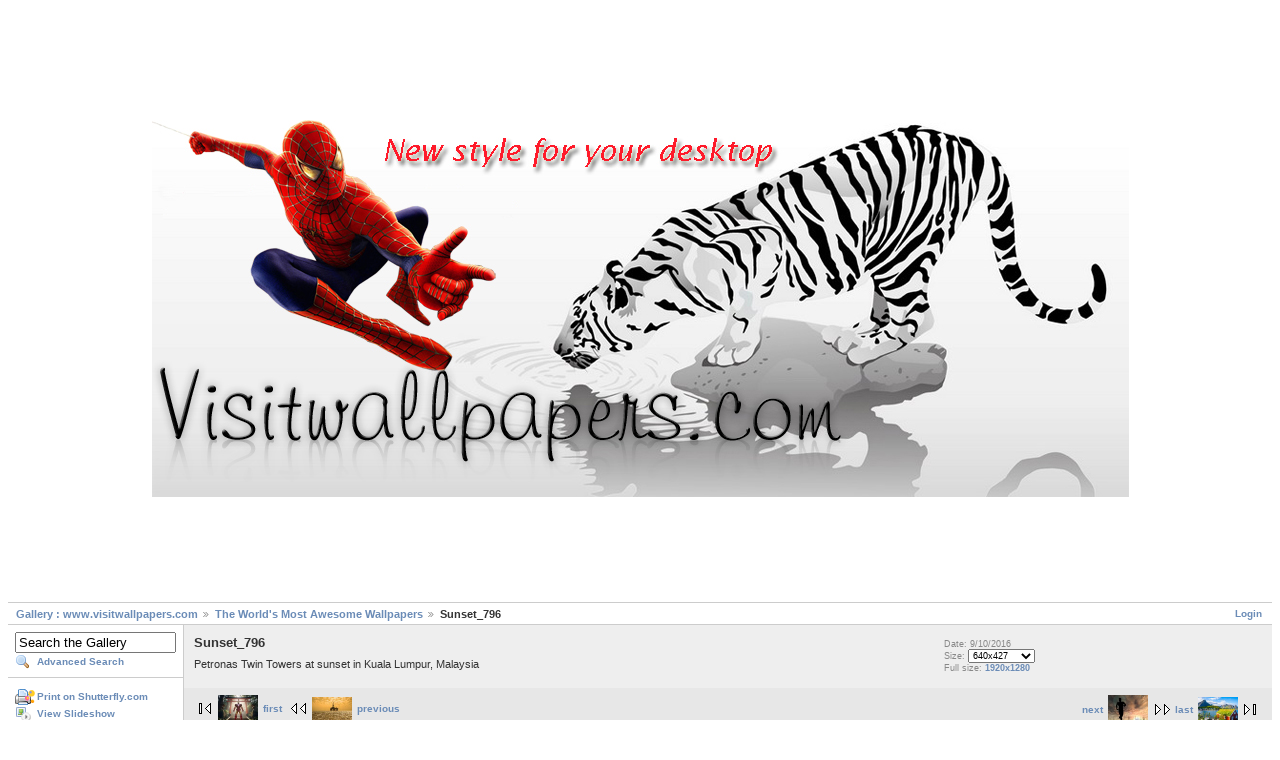

--- FILE ---
content_type: text/html; charset=UTF-8
request_url: http://palungdham.com/gallery/main.php?g2_itemId=196171
body_size: 17572
content:
<!DOCTYPE html PUBLIC "-//W3C//DTD XHTML 1.0 Strict//EN" "http://www.w3.org/TR/xhtml1/DTD/xhtml1-strict.dtd">
<html lang="en-US">
<head>

<link rel="stylesheet" type="text/css" href="modules/core/data/gallery.css"/>
<link rel="stylesheet" type="text/css" href="modules/icons/iconpacks/silk/icons.css"/>
<script type="text/javascript" src="modules/search/SearchBlock.js"></script>
<meta http-equiv="Content-Type" content="text/html; charset=UTF-8"/>
<title>Sunset_796</title>
<link rel="stylesheet" type="text/css" href="themes/matrix/theme.css"/>
<!-- google ads -->
<script data-ad-client="ca-pub-7500885078373784" async src="https://pagead2.googlesyndication.com/pagead/js/adsbygoogle.js"></script>
<!-- End google ads -->
</head>
<body class="gallery">
<div align="center"><br>
<!-- google ads -->
<script type="text/javascript"><!--
google_ad_client = "pub-7500885078373784";
/* Visitwallpapers.com,  728x90 ads */
google_ad_slot = "4667092441";
google_ad_width = 728;
google_ad_height = 90;
//-->
</script>
<script type="text/javascript"
src="http://pagead2.googlesyndication.com/pagead/show_ads.js">
</script>
<!-- End google ads -->
</div>
<div id="gallery" class="safari">
<div id="gsHeader" align="center">
<a href="main.php"><img src="images/newlogo_05.jpg"
width="977" height="377" alt="Visitwallpapers.com"/></a>
</div>
<div align="center"><br>
<!-- google ads -->
<script type="text/javascript"><!--
google_ad_client = "pub-7500885078373784";
/* Visitwallpapers.com,  728x90 ads */
google_ad_slot = "4667092441";
google_ad_width = 728;
google_ad_height = 90;
//-->
</script>
<script type="text/javascript"
src="http://pagead2.googlesyndication.com/pagead/show_ads.js">
</script>
<!-- End google ads -->
<br>
</div>
<div id="gsNavBar" class="gcBorder1">
<div class="gbSystemLinks">
<span class="block-core-SystemLink">
<a href="main.php?g2_view=core.UserAdmin&amp;g2_subView=core.UserLogin&amp;g2_return=%2Fgallery%2Fmain.php%3Fg2_itemId%3D196171%26&amp;g2_returnName=photo">Login</a>
</span>



</div>
<div class="gbBreadCrumb">
<div class="block-core-BreadCrumb">
<a href="main.php?g2_highlightId=76176" class="BreadCrumb-1">
Gallery :  www.visitwallpapers.com</a>
<a href="main.php?g2_itemId=76176&amp;g2_highlightId=196171" class="BreadCrumb-2">
The World's Most Awesome Wallpapers</a>
<span class="BreadCrumb-3">
Sunset_796</span>
</div>
</div>
</div>
<table width="100%" cellspacing="0" cellpadding="0">
<tr valign="top">
<td id="gsSidebarCol">
<div id="gsSidebar" class="gcBorder1">

<div class="block-search-SearchBlock gbBlock">
<form id="search_SearchBlock" action="main.php" method="post" onsubmit="return search_SearchBlock_checkForm()">
<div>
<input type="hidden" name="g2_returnName" value="photo"/>
<input type="hidden" name="g2_return" value="/gallery/main.php?g2_itemId=196171"/>
<input type="hidden" name="g2_formUrl" value="/gallery/main.php?g2_itemId=196171"/>
<input type="hidden" name="g2_authToken" value="ae3124fe1c47"/>

<input type="hidden" name="g2_view" value="search.SearchScan"/>
<input type="hidden" name="g2_form[formName]" value="search_SearchBlock"/>
<input type="text" id="searchCriteria" size="18"
name="g2_form[searchCriteria]"
value="Search the Gallery"
onfocus="search_SearchBlock_focus()"
onblur="search_SearchBlock_blur()"
class="textbox"/>
<input type="hidden" name="g2_form[useDefaultSettings]" value="1" />
</div>
<div>
<a href="main.php?g2_view=search.SearchScan&amp;g2_form%5BuseDefaultSettings%5D=1&amp;g2_return=%2Fgallery%2Fmain.php%3Fg2_itemId%3D196171%26&amp;g2_returnName=photo"
class="gbAdminLink gbLink-search_SearchScan advanced">Advanced Search</a>
</div>
</form>
</div>
<div class="block-core-ItemLinks gbBlock">
<a class="gbAdminLink gbAdminLink gbLink-shutterfly_PrintPhotos" href="main.php?g2_view=shutterfly.PrintPhotos&amp;g2_itemId=196171&amp;g2_returnUrl=http%3A%2F%2Fwww.palungdham.com%2Fgallery%2Fmain.php%3Fg2_itemId%3D196171&amp;g2_authToken=ae3124fe1c47">Print on Shutterfly.com</a>
<a class="gbAdminLink gbAdminLink gbLink-slideshow_Slideshow" href="main.php?g2_view=slideshow.Slideshow&amp;g2_itemId=196171">View Slideshow</a>
</div>


<div class="block-core-PeerList gbBlock">
<h3 class="parent"> The World's Most Awesome Wallpapers </h3>
<a href="main.php?g2_itemId=249695">
1. Iron_Man_696
</a>
<span class="neck">...</span>
<a href="main.php?g2_itemId=196156">
6255. Sunset_793
</a>
<a href="main.php?g2_itemId=196159">
6256. Sunset_794
</a>
<a href="main.php?g2_itemId=196162">
6257. Sunset_795
</a>
<span class="current">
6258. Sunset_796
</span>
<a href="main.php?g2_itemId=196174">
6259. Sunrise_247
</a>
<a href="main.php?g2_itemId=196177">
6260. Iron_Man_403
</a>
<a href="main.php?g2_itemId=196180">
6261. Pyramids_109
</a>
<span class="neck">...</span>
<a href="main.php?g2_itemId=250514">
8336. Lofoten_Nor...
</a>
</div>


<div class="block-imageblock-ImageBlock gbBlock">
<div class="one-image">
<h3> Random Images </h3>
<a href="main.php?g2_itemId=22342">

<img src="main.php?g2_view=core.DownloadItem&amp;g2_itemId=22343&amp;g2_serialNumber=2" width="150" height="113" class="giThumbnail" alt="windows_xp_103"/>
 </a> <h4 class="giDescription">
windows_xp_103
</h4>
<p class="giInfo">
<span class="summary">
Date: 12/11/2008
</span>
<span class="summary">
Views: 1039
</span>
</p>
</div>
<div class="one-image">
<a href="main.php?g2_itemId=233388">

<img src="main.php?g2_view=core.DownloadItem&amp;g2_itemId=233390&amp;g2_serialNumber=2" width="150" height="84" class="giThumbnail" alt="kfp4_31" longdesc="Kung Fu Panda 4 is a 2024 animated martial arts comedy film produced by DreamWorks Animation and distributed by Universal Pictures. It is the fourth installment in the Kung Fu Panda franchise, and the sequel to Kung Fu Panda 3 (2016). The film is directed by Mike Mitchell and co-directed by Stephanie Ma Stine, and features Jack Black, Dustin Hoffman, James Hong, Bryan Cranston, and Ian McShane reprising their roles from the previous films, with Awkwafina, Viola Davis, and Ke Huy Quan joining the cast as new characters. Directors Jennifer Yuh Nelson and Alessandro Carloni were asked about the possibility of a fourth Kung Fu Panda film prior to the release of the third film in January 2016, with Nelson later saying in August 2018 that she was open to a fourth installment. DreamWorks officially announced the fourth film in August 2022, with Mitchell, Ma Stine, and Rebecca Huntley attached as director, co-director, and producer respectively by April 2023. Most of the main voice cast was announced in December 2023, following Awkwafina's casting in May of that year. Kung Fu Panda 4 is scheduled to be theatrically released in the United States on March 8, 2024."/>
 </a> <h4 class="giDescription">
kfp4_31
</h4>
<p class="giInfo">
<span class="summary">
Date: 1/20/2024
</span>
<span class="summary">
Views: 615
</span>
</p>
</div>
<div class="one-image">
<a href="main.php?g2_itemId=125456">

<img src="main.php?g2_view=core.DownloadItem&amp;g2_itemId=125457&amp;g2_serialNumber=2" width="150" height="113" class="giThumbnail" alt="china_282" longdesc="China - High Rise Building In Shenzhen"/>
 </a> <h4 class="giDescription">
china_282
</h4>
<p class="giInfo">
<span class="summary">
Date: 7/21/2013
</span>
<span class="summary">
Views: 2090
</span>
</p>
</div>
</div>


</div>
</td>
<td>
<div id="gsContent">
<div class="gbBlock gcBackground1">
<table width="100%">
<tr>
<td>
<h2> Sunset_796 </h2>
<p class="giDescription">
Petronas Twin Towers at sunset  in Kuala Lumpur, Malaysia
</p>
</td>
<td style="width: 30%">
<div class="block-core-ItemInfo giInfo">
<div class="date summary">
Date: 9/10/2016
</div>
</div>
<div class="block-core-PhotoSizes giInfo">
Size: 
<select onchange="if (this.value) { newLocation = this.value; this.options[0].selected = true; location.href= newLocation; }">
<option value="main.php?g2_itemId=196171&amp;g2_imageViewsIndex=0" selected="selected">
640x427
</option>
<option value="main.php?g2_itemId=196171&amp;g2_imageViewsIndex=1">
1920x1280
</option>
</select>
<br/>
Full size: 
<a href="main.php?g2_itemId=196171&amp;g2_imageViewsIndex=1">
1920x1280

</a>
<br/>
</div>
</td>
</tr>
</table>
</div>
<div class="gbBlock gcBackground2 gbNavigator">
<div class="block-core-Navigator">
<div class="next-and-last">
    <a href="main.php?g2_itemId=196174" class="next">next<img src="main.php?g2_view=core.DownloadItem&amp;g2_itemId=196175&amp;g2_serialNumber=2" width="40" height="30" class="next" alt="Sunrise_247" longdesc="Concept or conceptual human male or young man black silhouette running happy in summer grass over sky at sunrise background, metaphor to training, healthy, jogging, fit, lifestyle or workout"/></a><a href="main.php?g2_itemId=250514" class="last">last<img src="main.php?g2_view=core.DownloadItem&amp;g2_itemId=250516&amp;g2_serialNumber=2" width="40" height="27" class="last" alt="Lofoten_Norway_91" longdesc="Red traditional type house with grass roof used by fishermen's in Reine village on Moskenesoy island in summer, Lofoten Islands, Norway"/></a>
</div>
<div class="first-and-previous">
<a href="main.php?g2_itemId=249695" class="first"><img src="main.php?g2_view=core.DownloadItem&amp;g2_itemId=249697&amp;g2_serialNumber=2" width="40" height="29" class="first" alt="Iron_Man_696" longdesc="Iron Man is a fictional superhero appearing in American comic books published by Marvel Comics. The character was created by writer and editor Stan Lee, developed by scripter Larry Lieber, and designed by artists Don Heck and Jack Kirby. The character made his first appearance in Tales of Suspense #39 (cover dated March 1963). A wealthy American business magnate, playboy, and ingenious scientist, Anthony Edward &quot;Tony&quot; Stark suffers a severe chest injury during a kidnapping in which his captors attempt to force him to build a weapon of mass destruction. He instead creates a powered suit of armor to save his life and escape captivity. Later, Stark augments his suit with weapons and other technological devices he designed through his company, Stark Industries. He uses the suit and successive versions to protect the world as Iron Man, while at first concealing his true identity. Initially, Iron Man was a vehicle for Stan Lee to explore Cold War themes, particularly the role of American technology and business in the fight against communism. Subsequent re-imaginings of Iron Man have transitioned from Cold War themes to contemporary concerns, such as corporate crime and terrorism. Throughout most of the character's publication history, Iron Man has been a founding member of the superhero team the Avengers and has been featured in several incarnations of his own various comic book series. Iron Man has been adapted for several animated TV shows and films. The character is portrayed by Robert Downey Jr. in the live action film Iron Man (2008), which was a critical and box office success. Downey, who received much acclaim for his performance, reprised the role in a cameo in The Incredible Hulk (2008), two Iron Man sequels Iron Man 2 (2010) and Iron Man 3 (2013), The Avengers (2012), Avengers: Age of Ultron (2015), Captain America: Civil War (2016), and Spider-Man: Homecoming (2017), and will do so again in Avengers: Infinity War (2018) and Avengers: Endgame (2019) in the Marvel Cinematic Universe."/>first</a>    <a href="main.php?g2_itemId=196162" class="previous"><img src="main.php?g2_view=core.DownloadItem&amp;g2_itemId=196163&amp;g2_serialNumber=2" width="40" height="25" class="previous" alt="Sunset_795" longdesc="Oil rig during sunset in Baku, Azerbaijan in Caspian Sea"/>previous</a>
</div>
</div>
</div>
<div id="gsImageView" class="gbBlock">
<a href="main.php?g2_itemId=196171&amp;g2_imageViewsIndex=1">
<img src="main.php?g2_view=core.DownloadItem&amp;g2_itemId=196173&amp;g2_serialNumber=2" width="640" height="427" alt="Sunset_796" longdesc="Petronas Twin Towers at sunset  in Kuala Lumpur, Malaysia"/>
</a>
</div>
  
<div class="block-exif-ExifInfo">
<h3> Photo Properties </h3>
<div>
summary
<a href="main.php?g2_controller=exif.SwitchDetailMode&amp;g2_mode=detailed&amp;g2_return=%2Fgallery%2Fmain.php%3Fg2_itemId%3D196171%26&amp;g2_returnName=photo">
details
</a>
</div>
<table class="gbDataTable">
<tr>
<td class="gbEven">
Make
</td>
<td class="gbOdd">
Canon
</td>
<td class="gbEven">
Model
</td>
<td class="gbOdd">
Canon EOS 5D Mark III
</td>
</tr>
<tr>
<td class="gbEven">
Aperture Value
</td>
<td class="gbOdd">
f/16
</td>
<td class="gbEven">
Exposure Bias Value
</td>
<td class="gbOdd">
0.67 EV
</td>
</tr>
<tr>
<td class="gbEven">
Exposure Program
</td>
<td class="gbOdd">
Aperture Priority
</td>
<td class="gbEven">
Flash
</td>
<td class="gbOdd">
No Flash
</td>
</tr>
<tr>
<td class="gbEven">
Focal Length
</td>
<td class="gbOdd">
21 mm
</td>
<td class="gbEven">
ISO
</td>
<td class="gbOdd">
320
</td>
</tr>
<tr>
<td class="gbEven">
Metering Mode
</td>
<td class="gbOdd">
Multi-Segment
</td>
<td class="gbEven">
Shutter Speed Value
</td>
<td class="gbOdd">
1/100 sec
</td>
</tr>
<tr>
<td class="gbEven">
Date/Time
</td>
<td class="gbOdd">
9/10/2016 7:22:57 AM
</td>
</tr>
</table>
</div>

  

    

<div class="gbBlock gcBackground2 gbNavigator">
<div class="block-core-Navigator">
<div class="next-and-last">
    <a href="main.php?g2_itemId=196174" class="next">next<img src="main.php?g2_view=core.DownloadItem&amp;g2_itemId=196175&amp;g2_serialNumber=2" width="40" height="30" class="next" alt="Sunrise_247" longdesc="Concept or conceptual human male or young man black silhouette running happy in summer grass over sky at sunrise background, metaphor to training, healthy, jogging, fit, lifestyle or workout"/></a><a href="main.php?g2_itemId=250514" class="last">last<img src="main.php?g2_view=core.DownloadItem&amp;g2_itemId=250516&amp;g2_serialNumber=2" width="40" height="27" class="last" alt="Lofoten_Norway_91" longdesc="Red traditional type house with grass roof used by fishermen's in Reine village on Moskenesoy island in summer, Lofoten Islands, Norway"/></a>
</div>
<div class="first-and-previous">
<a href="main.php?g2_itemId=249695" class="first"><img src="main.php?g2_view=core.DownloadItem&amp;g2_itemId=249697&amp;g2_serialNumber=2" width="40" height="29" class="first" alt="Iron_Man_696" longdesc="Iron Man is a fictional superhero appearing in American comic books published by Marvel Comics. The character was created by writer and editor Stan Lee, developed by scripter Larry Lieber, and designed by artists Don Heck and Jack Kirby. The character made his first appearance in Tales of Suspense #39 (cover dated March 1963). A wealthy American business magnate, playboy, and ingenious scientist, Anthony Edward &quot;Tony&quot; Stark suffers a severe chest injury during a kidnapping in which his captors attempt to force him to build a weapon of mass destruction. He instead creates a powered suit of armor to save his life and escape captivity. Later, Stark augments his suit with weapons and other technological devices he designed through his company, Stark Industries. He uses the suit and successive versions to protect the world as Iron Man, while at first concealing his true identity. Initially, Iron Man was a vehicle for Stan Lee to explore Cold War themes, particularly the role of American technology and business in the fight against communism. Subsequent re-imaginings of Iron Man have transitioned from Cold War themes to contemporary concerns, such as corporate crime and terrorism. Throughout most of the character's publication history, Iron Man has been a founding member of the superhero team the Avengers and has been featured in several incarnations of his own various comic book series. Iron Man has been adapted for several animated TV shows and films. The character is portrayed by Robert Downey Jr. in the live action film Iron Man (2008), which was a critical and box office success. Downey, who received much acclaim for his performance, reprised the role in a cameo in The Incredible Hulk (2008), two Iron Man sequels Iron Man 2 (2010) and Iron Man 3 (2013), The Avengers (2012), Avengers: Age of Ultron (2015), Captain America: Civil War (2016), and Spider-Man: Homecoming (2017), and will do so again in Avengers: Infinity War (2018) and Avengers: Endgame (2019) in the Marvel Cinematic Universe."/>first</a>    <a href="main.php?g2_itemId=196162" class="previous"><img src="main.php?g2_view=core.DownloadItem&amp;g2_itemId=196163&amp;g2_serialNumber=2" width="40" height="25" class="previous" alt="Sunset_795" longdesc="Oil rig during sunset in Baku, Azerbaijan in Caspian Sea"/>previous</a>
</div>
</div>
</div>

  

</div>
</td>
</tr>
</table>
  <div align="center"><br>
<!-- google ads -->
<script type="text/javascript"><!--
google_ad_client = "pub-7500885078373784";
/* Visitwallpapers.com,  728x90 ads */
google_ad_slot = "4667092441";
google_ad_width = 728;
google_ad_height = 90;
//-->
</script>
<script type="text/javascript"
src="http://pagead2.googlesyndication.com/pagead/show_ads.js">
</script>
<!-- End google ads -->
</div>
<div align='center'><br>
<a href='http://www.j-oxygen.com/' target='_blank'>
<img src='images/jo_banner_02.jpg' border='0'></a>
</div>      
<div align='center'><br>
<a href='https://www.jbuying.com/' target='_blank'>
<img src='images/jo_banner_03.jpg' border='0'></a>
</div>      
</div>
<script type="text/javascript">
// <![CDATA[
search_SearchBlock_init('Search the Gallery', 'Please enter a search term.');
// ]]>
</script>


</body>
</html>

--- FILE ---
content_type: text/html; charset=utf-8
request_url: https://www.google.com/recaptcha/api2/aframe
body_size: 265
content:
<!DOCTYPE HTML><html><head><meta http-equiv="content-type" content="text/html; charset=UTF-8"></head><body><script nonce="0Ejud06aUhYD0m3Te3gvaw">/** Anti-fraud and anti-abuse applications only. See google.com/recaptcha */ try{var clients={'sodar':'https://pagead2.googlesyndication.com/pagead/sodar?'};window.addEventListener("message",function(a){try{if(a.source===window.parent){var b=JSON.parse(a.data);var c=clients[b['id']];if(c){var d=document.createElement('img');d.src=c+b['params']+'&rc='+(localStorage.getItem("rc::a")?sessionStorage.getItem("rc::b"):"");window.document.body.appendChild(d);sessionStorage.setItem("rc::e",parseInt(sessionStorage.getItem("rc::e")||0)+1);localStorage.setItem("rc::h",'1768993221854');}}}catch(b){}});window.parent.postMessage("_grecaptcha_ready", "*");}catch(b){}</script></body></html>